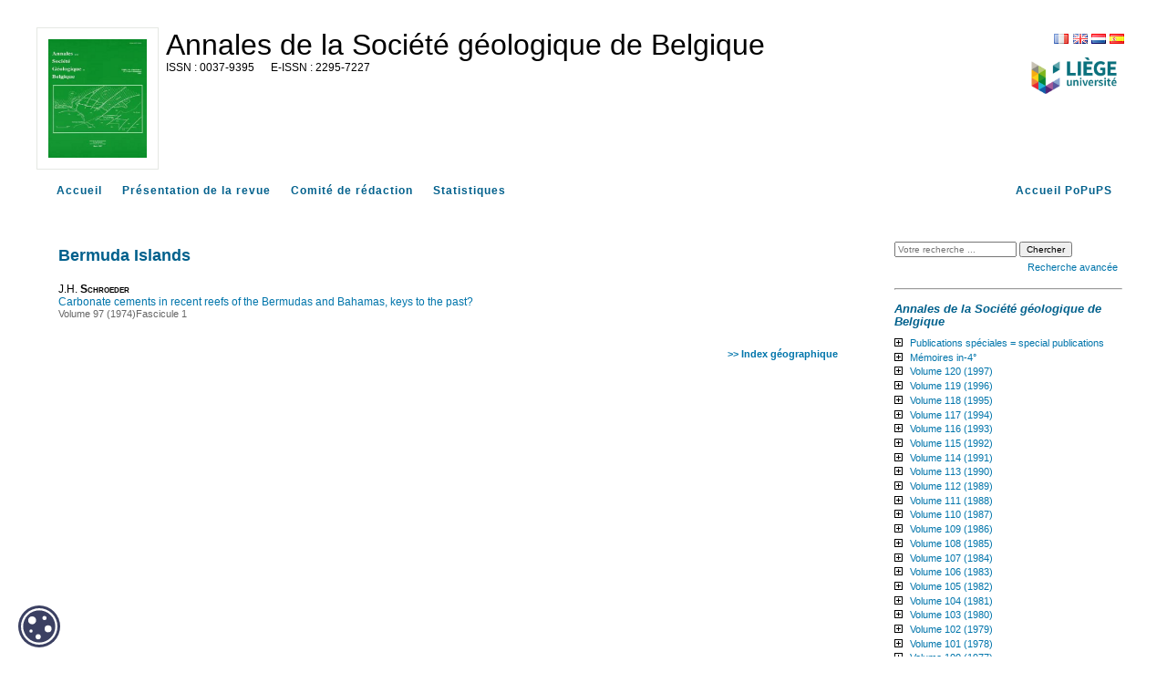

--- FILE ---
content_type: text/html; charset=UTF-8
request_url: https://popups.uliege.be/0037-9395/index.php?id=5545
body_size: 6583
content:
<!DOCTYPE html>
<html xmlns="http://www.w3.org/1999/xhtml" lang="fr">
  <head>
    <link rel="icon" href="/share/images/favicon.ico" />
    <meta http-equiv="Content-Type" content="text/html; charset=utf-8" />
    <TITLE>Bermuda Islands</TITLE>
    <meta name="GENERATOR" content="Lodel 1.0" />
    <meta name="DESCRIPTION" content="" />
    <meta name="url" content="https://popups.uliege.be/0037-9395" />
    <meta name="DC.Type" content="text" />
    <meta name="DC.Format" content="text/html" />
    <meta name="DC.Identifier" content="https://popups.uliege.be/0037-9395" />
    <meta name="DC.Source" content="https://popups.uliege.be/0037-9395" />
    <meta name="DC.Language" content="fr" />
    <meta name="DC.Rights" content="" />
    <meta name="DC.Publisher" content="" />
    <link rel="stylesheet" type="text/css" href="/share/css/jquery-ui-themes/smoothness/jquery-ui.css"  title="Ecran" media="screen"  />
    <link rel="stylesheet" type="text/css" href="css/styles_site.css" media="screen" title="Ecran" />
    <link rel="stylesheet" type="text/css" href="css/styles_revues.css"  title="Ecran" media="screen"  />
    <link rel="stylesheet" type="text/css" media="print" href="css/styles_site_print.css" />
    <link rel="stylesheet" type="text/css" media="print" href="/share/css/styles_revues_print.css" />
    <link rel="stylesheet" type="text/css" href="https://donum.uliege.be/static/css/orejime-standard.css"  title="Ecran" media="screen"  />
    <link rel="stylesheet" type="text/css" href="https://donum.uliege.be/static/css/orejime-custom.css"  title="Ecran" media="screen"  />
    <script type="text/javascript" src="/share/js/jquery-2.1.0.js"></script>
    <script type="text/javascript" src="/share/js/jquery-ui-1.10.4.custom.min.js"></script>
    <script type="text/javascript" src="js/site.js"></script>
    <script type="text/javascript" src="/share/js/popups.js"></script>    
    <script type="text/javascript" src="/share/js/highcharts.js"></script>
  </head>
  <body class="admin">        
    <div id="main" class="test"><span class="hidden">https://popups.uliege.be/0037-9395 - </span><div id="bandeau" class="noprint">  
        <div id="outils">    
          <div id="langselect"><a href="index.php?id=5545&amp;lang=fr" class="fr">FR</a><a href="index.php?id=5545&amp;lang=en" class="en">EN</a><a href="index.php?id=5545&amp;lang=nl" class="nl">NL</a><a href="index.php?id=5545&amp;lang=es" class="es">ES</a></div>    
          <div class="logo_institution">            <a href="http://www.ulg.ac.be">      <img src="/share/images/institution_ulg.png" alt="ulg" /></a>      </div>  </div>  
        <div id="logo">    <img class="small" src="https://popups.uliege.be/0037-9395/images/0037-9395.png" alt="0037-9395" />    <img class="large hidden" src="https://popups.uliege.be/0037-9395/images/0037-9395_large.png" alt="0037-9395" />  </div>  
        <div class="cartouche">  
          <p class="nomsite"><a href="index.php">Annales de la Société géologique de Belgique</a></p>    
          <p class="e-issn">      <span class="ISSN">0037-9395</span>        <span class="EISSN">2295-7227</span>  </p>  
          <p class="whiteline">&nbsp;</p>                      </div>
      </div>
      <nav id="navbar" class="navbar navbar-default navbar-static-top" role="navigation">      
        <ul>        
          <li><a class="navbar-brand tabs sommaire" title="Accueil" href="index.php">Accueil</a></li>        
          <li><a class="navbar-brand tabs presentation" title="Présentation de la revue" href="index.php?page=presentation">Présentation de la revue</a></li>                    
          <li><a class="navbar-brand tabs comite" title="Comité de rédaction" href="index.php?page=comite">Comité de rédaction</a></li>                                
          <li><a class="navbar-brand tabs statistique" title="Statistiques" href="index.php?page=statistics">Statistiques</a></li>        
          <li style="float: right;" ><a class="navbar-brand" title="Accueil PoPuPS" href="../index.php">Accueil PoPuPS</a></li>      </ul>    </nav>
      <div id="content" class="geographie">
        <div id="inside" class="geographie ">
          <ol id="ariane"  class="breadcrumb">
            <li><a href="index.php">Accueil</a></li>
          </ol>
          <h2 class="publiParente">Bermuda Islands</h2>
          <dl class="listArticles">
            <dt class="auteur">J.H. <span class="familyName" >Schroeder</span></dt>
            <dd><a href="index.php?id=5543">Carbonate cements in recent reefs of the Bermudas and Bahamas, keys to the past?</a></dd>
            <dd class="paruDans">        <a href="index.php?id=5165">Volume 97 (1974)</a><a href="index.php?id=5199">Fascicule 1</a></dd>
          </dl><br class="nobr" /><a href="index.php?id=3567" class="indexBack">&gt;&gt; Index géographique</a></div> 
        <div id="gauche" class="noprint">      
          <div id="menu">      
            <fieldset id="recherche">        
              <form action="search.php" method="get">        
                <fieldset>            
                  <input type="text" id="query" name="query" placeholder="Votre recherche ..." value=""/>
                  <input class="searchbutton" type="submit" name="submit_s" value="Chercher" />
                  <div id="advancedSearch"><a href="#" onclick="if(document.getElementById('advanced_search').style.display=='none'){document.getElementById('advanced_search').style.display='block';} else {document.getElementById('advanced_search').style.display='none';}; return(false); "><span class="texte_petit">Recherche avancée</span></a></div>        </fieldset>        
                <div  id="advanced_search" style="display : none">          
                  <fieldset class="searchfieldset">            
                    <legend>Recherche avancée</legend>            
                    <select id="qnbresults" name="qnbresults" class="searchfields">              
                      <option value="10" >10 Résultats par page</option>              
                      <option value="20" >20 Résultats par page</option>              
                      <option value="50" >50 Résultats par page</option>              
                      <option value="100" >100 Résultats par page</option>            </select>            
                    <label for="qtype">Type :</label>            
                    <select  id="qtype" name="qtype" class="searchfields" >              
                      <option id="_5545" value=""> -- Tous -- </option>              
                      <option id="textes_3534" value="3534">Article</option>              
                      <option id="publications_3540" value="3540">Collection</option>              
                      <option id="fichiers_3544" value="3544">Image</option>              
                      <option id="textessimples_3550" value="3550">Billet</option>              
                      <option id="textes_3533" value="3533">Editorial</option>              
                      <option id="textessimples_3546" value="3546">Commentaire du document</option>              
                      <option id="fichiers_3547" value="3547">Image placée en annexe</option>              
                      <option id="textes_3535" value="3535">Annonce et actualité</option>              
                      <option id="publications_3541" value="3541">Numéro de revue</option>              
                      <option id="fichiers_3555" value="3555">Vidéo</option>              
                      <option id="textes_3536" value="3536">Compte-rendu</option>              
                      <option id="fichiers_3557" value="3557">Vidéo placée en annexe</option>              
                      <option id="textes_3537" value="3537">Note de lecture</option>              
                      <option id="publications_3542" value="3542">Rubrique</option>              
                      <option id="fichiers_3556" value="3556">Document sonore</option>              
                      <option id="textes_3538" value="3538">Informations pratiques</option>              
                      <option id="publications_3543" value="3543">Sous-partie</option>              
                      <option id="fichiers_3559" value="3559">Document sonore placé en annexe</option>              
                      <option id="textes_3539" value="3539">Chronique</option>              
                      <option id="publications_3551" value="3551">Annuaire de sites</option>              
                      <option id="fichiers_3558" value="3558">Fichier placé en annexe</option>              
                      <option id="publications_3552" value="3552">Équipe</option>              
                      <option id="publications_3553" value="3553">Médiathèque</option>              
                      <option id="liens_3545" value="3545">Notice de site</option>              
                      <option id="liens_3548" value="3548">Lien placé en annexe</option>              
                      <option id="individus_3549" value="3549">Notice biographique de membre</option>              
                      <option id="liens_3554" value="3554">Flux de syndication</option>              
                      <option id="fichiers_3561" value="3561">Image d'accroche</option>              
                      <option id="publications_3562" value="3562">Rubrique (d'annuaire de site)</option>              
                      <option id="publications_3563" value="3563">Rubrique (de médiathèque)</option>              
                      <option id="publications_3564" value="3564">Rubrique (d'équipe)</option>              
                      <option id="publications_3560" value="3560">Rubrique (d'actualités)</option>            </select>            
                    <label for="qfield">Champ : </label>            
                    <select id="qfield" name="qfield" class="searchfields">              
                      <option value=""> -- Tous --</option>              
                      <option value="DC.Title" >Titre</option>              
                      <option value="DC.Description" >Description</option>              
                      <option value="DC.Format" >Format</option>              
                      <option value="DC.Source" >Source</option>              
                      <option value="DC.Language" >Langue</option>              
                      <option value="DC.Coverage" >Couverture</option>              
                      <option value="DC.Rights" >Copyrights</option>            </select>          </fieldset>        </div>      </form>  </fieldset>        
            <hr />
            <h3><em>Annales de la Société géologique de Belgique</em></h3>            
            <ul id="ul-0" class="publisMenu list-group-item">        
              <li><a href="index.php?id=3286">Publications spéciales = special publications</a>    <ul id="ul-3286" class="publisMenu list-group-item hidden ">            
                  <li><a href="index.php?id=3289">Prodrome d’une description géologique de la Belgique, 1954</a></li>          
                  <li><a href="index.php?id=3438">Gisements stratiformes et provinces cuprifères - Centenaire de la Société Géologique de Belgique, 1974</a></li>          
                  <li><a href="index.php?id=3607">La géologie de l'ingénieur - Centenaire de la Société géologique de Belgique, 1974</a></li>          
                  <li><a href="index.php?id=3672">Géologie des domaines cristallins - Centenaire de la Société géologique de Belgique, 1974</a></li>          
                  <li><a href="index.php?id=3753">L'évolution quaternaire des bassins fluviaux de la Mer du Nord méridionale - Centenaire de la Société Géologique de Belgique, 1974</a></li>          
                  <li><a href="index.php?id=6179">Relais géologiques - Centenaire de la Société Géologique de Belgique, 1974</a></li>          
                  <li><a href="index.php?id=3811">Bibliographie géologique de l'Afrique centrale, 1937</a></li>          
                  <li><a href="index.php?id=4793">Bibliographie géologique du Bassin du Congo, 1916</a></li>          
                  <li><a href="index.php?id=4327">La géologie &amp; la reconnaissance du terrain houiller du Nord de la Belgique, 1904</a></li>          
                  <li><a href="index.php?id=5929">Catalogue des ouvrages de géologie, de minéralogie et de paléontologie ainsi que des cartes géologiques qui se trouvent dans les principales bibliothèques de Belgique, 1884</a></li>  </ul>      </li>      
              <li><a href="index.php?id=4153">Mémoires in-4°</a>    <ul id="ul-4153" class="publisMenu list-group-item hidden ">            
                  <li><a href="index.php?id=4246">Tome 1 (1900 - 1908) : liber memorialis du XXVe anniversaire de la fondation de la Société géologique de Belgique</a></li>          
                  <li><a href="index.php?id=4250">Tome 2 (1904 - 1910)</a>    <ul id="ul-4250" class="publisMenu list-group-item hidden ">                
                      <li><a href="index.php?id=6189">Fasciule 1</a></li>              
                      <li><a href="index.php?id=6190">Fascicule 2</a></li>  </ul>          </li>          
                  <li><a href="index.php?id=4155">Tome 3 (1911 - 1912)</a>    <ul id="ul-4155" class="publisMenu list-group-item hidden ">                
                      <li><a href="index.php?id=4156">Fascicule 1</a></li>              
                      <li><a href="index.php?id=4157">Fascicule 2</a></li>  </ul>          </li>          
                  <li><a href="index.php?id=4251">Tome 4 (1922 - 1923)</a>    <ul id="ul-4251" class="publisMenu list-group-item hidden ">                
                      <li><a href="index.php?id=4279">Fascicule 1</a></li>              
                      <li><a href="index.php?id=4280">Fascicule 2</a></li>  </ul>          </li>          
                  <li><a href="index.php?id=4252">Tome 5 (1924 - 1925) : livre jubilaire du 50e anniversaire de la Société, 1874 - 1924</a>    <ul id="ul-4252" class="publisMenu list-group-item hidden ">                
                      <li><a href="index.php?id=5392">Volume 1 - fascicule 1</a></li>              
                      <li><a href="index.php?id=4257">Volume 3</a></li>  </ul>          </li>          
                  <li><a href="index.php?id=4253">Tome 6 (1925 - 1926)</a></li>          
                  <li><a href="index.php?id=4256">Tome 9 (1951)</a></li>          
                  <li><a href="index.php?id=4242">Tome 10 (1966 - 1967)</a></li>  </ul>      </li>      
              <li><a href="index.php?id=2174">Volume 120 (1997)</a>    <ul id="ul-2174" class="publisMenu list-group-item hidden ">            
                  <li><a href="index.php?id=2175">Fascicule 1</a></li>          
                  <li><a href="index.php?id=2197">Fascicule 2</a></li>  </ul>      </li>      
              <li><a href="index.php?id=2117">Volume 119 (1996)</a>    <ul id="ul-2117" class="publisMenu list-group-item hidden ">            
                  <li><a href="index.php?id=2118">Fascicule 1</a></li>          
                  <li><a href="index.php?id=2149">Fascicule 2</a></li>  </ul>      </li>      
              <li><a href="index.php?id=2080">Volume 118 (1995)</a>    <ul id="ul-2080" class="publisMenu list-group-item hidden ">            
                  <li><a href="index.php?id=2081">Fascicule 1 - Evolution du paysage de l'Euregio Meuse-Rhin : Hommage à Maurice Streel</a></li>          
                  <li><a href="index.php?id=2087">Fascicule 2</a></li>  </ul>      </li>      
              <li><a href="index.php?id=1952">Volume 117 (1994)</a>    <ul id="ul-1952" class="publisMenu list-group-item hidden ">            
                  <li><a href="index.php?id=1953">Fascicule 1 - Stratigraphie du Paléozoïque : Hommage à Maurice Streel</a></li>          
                  <li><a href="index.php?id=2043">Fascicule 2 - Stratigraphie du Mésozoïque et du Cénozoïque : Hommage à Maurice Streel</a></li>  </ul>      </li>      
              <li><a href="index.php?id=1818">Volume 116 (1993)</a>    <ul id="ul-1818" class="publisMenu list-group-item hidden ">            
                  <li><a href="index.php?id=1819">Fascicule 1</a></li>          
                  <li><a href="index.php?id=1875">Fascicule 2 - Carboniferous biostratigraphy</a></li>  </ul>      </li>      
              <li><a href="index.php?id=1496">Volume 115 (1992)</a>    <ul id="ul-1496" class="publisMenu list-group-item hidden ">            
                  <li><a href="index.php?id=1497">Fascicule 1</a></li>          
                  <li><a href="index.php?id=1679">Fascicule 2 - Devonian-Carboniferous boundary</a></li>  </ul>      </li>      
              <li><a href="index.php?id=1372">Volume 114 (1991)</a>    <ul id="ul-1372" class="publisMenu list-group-item hidden ">            
                  <li><a href="index.php?id=1373">Fascicule 1 (Proceedings of the International Meeting on the Caledonides of the Midlands and the Brabant Massif)</a></li>          
                  <li><a href="index.php?id=1481">Fascicule 2 (Guidebook to the excursion on the stratigraphy and magmatic rocks of the Brabant Massif, Belgium)</a></li>  </ul>      </li>      
              <li><a href="index.php?id=1146">Volume 113 (1990)</a>    <ul id="ul-1146" class="publisMenu list-group-item hidden ">            
                  <li><a href="index.php?id=1147">Fascicule 1 (Table onomastique des articles T. 61(1937-38) - T. 112 (1989))</a></li>          
                  <li><a href="index.php?id=1157">Fascicule 2</a></li>  </ul>      </li>      
              <li><a href="index.php?id=707">Volume 112 (1989)</a>    <ul id="ul-707" class="publisMenu list-group-item hidden ">            
                  <li><a href="index.php?id=708">Fascicule 1</a></li>          
                  <li><a href="index.php?id=1014">Fascicule 2 (Tectonique actuelle et récente en Belgique)</a></li>  </ul>      </li>      
              <li><a href="index.php?id=61">Volume 111 (1988)</a>    <ul id="ul-61" class="publisMenu list-group-item hidden ">            
                  <li><a href="index.php?id=62">Fascicule 1 (Sédimentologie karstique)</a></li>          
                  <li><a href="index.php?id=63">Fascicule 2 (Deep seismics and drillings)</a></li>  </ul>      </li>      
              <li><a href="index.php?id=2245">Volume 110 (1987)</a>    <ul id="ul-2245" class="publisMenu list-group-item hidden ">            
                  <li><a href="index.php?id=2246">Fascicule 1 (Upper Cretaceous and Dinantian geology and hydrogeology of the Thermae boreholes of Valkenburg aan de Geul (South-Limburg, the Netherlands))</a></li>          
                  <li><a href="index.php?id=2279">Fascicule 2</a></li>  </ul>      </li>      
              <li><a href="index.php?id=2356">Volume 109 (1986)</a>    <ul id="ul-2356" class="publisMenu list-group-item hidden ">            
                  <li><a href="index.php?id=2357">Fascicule 1 (Late Devonian events around the Old Red Continent)</a></li>          
                  <li><a href="index.php?id=2509">Fascicule 2</a></li>  </ul>      </li>      
              <li><a href="index.php?id=2628">Volume 108 (1985)</a>    <ul id="ul-2628" class="publisMenu list-group-item hidden ">            
                  <li><a href="index.php?id=2629">Volume complet</a></li>  </ul>      </li>      
              <li><a href="index.php?id=2896">Volume 107 (1984)</a>    <ul id="ul-2896" class="publisMenu list-group-item hidden ">            
                  <li><a href="index.php?id=2897">Volume complet</a></li>  </ul>      </li>      
              <li><a href="index.php?id=3063">Volume 106 (1983)</a>    <ul id="ul-3063" class="publisMenu list-group-item hidden ">            
                  <li><a href="index.php?id=3064">Fascicule 1</a></li>          
                  <li><a href="index.php?id=3065">Fascicule 2</a></li>  </ul>      </li>      
              <li><a href="index.php?id=3217">Volume 105 (1982)</a>    <ul id="ul-3217" class="publisMenu list-group-item hidden ">            
                  <li><a href="index.php?id=3218">Fascicule 1</a></li>          
                  <li><a href="index.php?id=3219">Fascicule 2</a></li>  </ul>      </li>      
              <li><a href="index.php?id=4073">Volume 104 (1981)</a>    <ul id="ul-4073" class="publisMenu list-group-item hidden ">            
                  <li><a href="index.php?id=4074">Fascicule 1</a></li>          
                  <li><a href="index.php?id=4131">Fascicule 2</a></li>  </ul>      </li>      
              <li><a href="index.php?id=4017">Volume 103 (1980)</a>    <ul id="ul-4017" class="publisMenu list-group-item hidden ">            
                  <li><a href="index.php?id=4020">Volume complet</a></li>  </ul>      </li>      
              <li><a href="index.php?id=3951">Volume 102 (1979)</a>    <ul id="ul-3951" class="publisMenu list-group-item hidden ">            
                  <li><a href="index.php?id=4190">Fascicule 1</a></li>          
                  <li><a href="index.php?id=3952">Fascicule 2 (Liber memorialis Paul Bartholomé)</a></li>  </ul>      </li>      
              <li><a href="index.php?id=4364">Volume 101 (1978)</a>    <ul id="ul-4364" class="publisMenu list-group-item hidden ">            
                  <li><a href="index.php?id=4365">Volume complet</a></li>  </ul>      </li>      
              <li><a href="index.php?id=4542">Volume 100 (1977)</a>    <ul id="ul-4542" class="publisMenu list-group-item hidden ">            
                  <li><a href="index.php?id=4543">Volume complet</a></li>  </ul>      </li>      
              <li><a href="index.php?id=4866">Volume 99 (1976)</a>    <ul id="ul-4866" class="publisMenu list-group-item hidden ">            
                  <li><a href="index.php?id=5205">Fascicule 1</a></li>          
                  <li><a href="index.php?id=5206">Fascicule 2</a></li>          
                  <li><a href="index.php?id=5207">Table des matières</a></li>  </ul>      </li>      
              <li><a href="index.php?id=4861">Volume 98 (1975)</a>    <ul id="ul-4861" class="publisMenu list-group-item hidden ">            
                  <li><a href="index.php?id=4862">Fascicule 1</a></li>          
                  <li><a href="index.php?id=4863">Fascicule 2</a></li>          
                  <li><a href="index.php?id=5204">Table des matières</a></li>  </ul>      </li>      
              <li><a href="index.php?id=5165">Volume 97 (1974)</a>    <ul id="ul-5165" class="publisMenu list-group-item hidden ">            
                  <li><a href="index.php?id=5199">Fascicule 1</a></li>          
                  <li><a href="index.php?id=5200">Fascicule 2</a></li>          
                  <li><a href="index.php?id=5201">Table des matières</a></li>  </ul>      </li>      
              <li><a href="index.php?id=5166">Volume 96 (1973)</a>    <ul id="ul-5166" class="publisMenu list-group-item hidden ">            
                  <li><a href="index.php?id=5192">Fascicule 1</a></li>          
                  <li><a href="index.php?id=5193">Fascicule 2</a></li>          
                  <li><a href="index.php?id=5194">Fascicule 3</a></li>          
                  <li><a href="index.php?id=5195">Table des matières</a></li>  </ul>      </li>      
              <li><a href="index.php?id=5167">Volume 95 (1972)</a>    <ul id="ul-5167" class="publisMenu list-group-item hidden ">            
                  <li><a href="index.php?id=5187">Fascicule 1</a></li>          
                  <li><a href="index.php?id=5188">Fascicule 2</a></li>          
                  <li><a href="index.php?id=5189">Table des matières</a></li>  </ul>      </li>      
              <li><a href="index.php?id=5158">Volume 94 (1971)</a>    <ul id="ul-5158" class="publisMenu list-group-item hidden ">            
                  <li><a href="index.php?id=5159">Fascicule 1</a></li>          
                  <li><a href="index.php?id=5160">Fascicule 2</a></li>          
                  <li><a href="index.php?id=5161">Fascicule 3</a></li>          
                  <li><a href="index.php?id=5162">Table des matières</a></li>  </ul>      </li>      
              <li><a href="index.php?id=5157">Volume 93 (1970)</a>    <ul id="ul-5157" class="publisMenu list-group-item hidden ">            
                  <li><a href="index.php?id=5181">Fascicule 1</a></li>          
                  <li><a href="index.php?id=5182">Fascicule 2</a></li>          
                  <li><a href="index.php?id=5183">Fascicule 3</a></li>          
                  <li><a href="index.php?id=5184">Table des matières</a></li>  </ul>      </li>      
              <li><a href="index.php?id=5150">Volume 92 (1969)</a>    <ul id="ul-5150" class="publisMenu list-group-item hidden ">            
                  <li><a href="index.php?id=5151">Fascicule 1</a></li>          
                  <li><a href="index.php?id=5152">Fascicule 2</a></li>          
                  <li><a href="index.php?id=5153">Fascicule 3</a></li>          
                  <li><a href="index.php?id=5154">Table des matières</a></li>  </ul>      </li>      
              <li><a href="index.php?id=5142">Volume 91 (1968)</a>    <ul id="ul-5142" class="publisMenu list-group-item hidden ">            
                  <li><a href="index.php?id=5145">Fascicule 2</a></li>          
                  <li><a href="index.php?id=5143">Table des matières</a></li>  </ul>      </li>      
              <li><a href="index.php?id=5137">Volume 90 (1966-1967)</a>    <ul id="ul-5137" class="publisMenu list-group-item hidden ">            
                  <li><a href="index.php?id=5139">Table des matières</a></li>  </ul>      </li>      
              <li><a href="index.php?id=5132">Volume 89 (1965-1966)</a>    <ul id="ul-5132" class="publisMenu list-group-item hidden ">            
                  <li><a href="index.php?id=5134">Table des matières</a></li>  </ul>      </li>      
              <li><a href="index.php?id=5127">Volume 88 (1964-1965)</a>    <ul id="ul-5127" class="publisMenu list-group-item hidden ">            
                  <li><a href="index.php?id=5129">Table des matières</a></li>  </ul>      </li>      
              <li><a href="index.php?id=5121">Volume 87 (1963-1964)</a>    <ul id="ul-5121" class="publisMenu list-group-item hidden ">            
                  <li><a href="index.php?id=5123">Mémoire</a></li>          
                  <li><a href="index.php?id=5124">Table des matières</a></li>  </ul>      </li>      
              <li><a href="index.php?id=5115">Volume 86 (1962-1963)</a>    <ul id="ul-5115" class="publisMenu list-group-item hidden ">            
                  <li><a href="index.php?id=5117">Mémoire</a></li>          
                  <li><a href="index.php?id=5118">Table des matières</a></li>  </ul>      </li>      
              <li><a href="index.php?id=5107">Volume 85 (1961-1962)</a>    <ul id="ul-5107" class="publisMenu list-group-item hidden ">            
                  <li><a href="index.php?id=5109">Mémoires</a></li>          
                  <li><a href="index.php?id=5299">C.R. Session extraordinaire</a></li>  </ul>      </li>      
              <li><a href="index.php?id=5085">Volume 84 (1960-1961)</a>    <ul id="ul-5085" class="publisMenu list-group-item hidden ">            
                  <li><a href="index.php?id=5087">Mémoires</a></li>          
                  <li><a href="index.php?id=5088">Table générale des matières</a></li>  </ul>      </li>      
              <li><a href="index.php?id=5075">Volume 83 (1959-1960)</a>    <ul id="ul-5075" class="publisMenu list-group-item hidden ">            
                  <li><a href="index.php?id=5076">Bulletin n° 1, 2, 3, 4 et 5 - octobre, novembre, décembre 1959, janvier et février 1960</a></li>          
                  <li><a href="index.php?id=5077">Mémoires</a></li>          
                  <li><a href="index.php?id=5078">C.R. Session extraordinaire</a></li>          
                  <li><a href="index.php?id=5079">Table générale des matières</a></li>  </ul>      </li>      
              <li><a href="index.php?id=5080">Volume 82 (1958-1959)</a>    <ul id="ul-5080" class="publisMenu list-group-item hidden ">            
                  <li><a href="index.php?id=5082">Mémoires</a></li>          
                  <li><a href="index.php?id=5083">C.R. Session extraordinaire</a></li>          
                  <li><a href="index.php?id=5084">Table générale des matières</a></li>  </ul>      </li>      
              <li><a href="index.php?id=5607">Volume 81 (1957-1958)</a>    <ul id="ul-5607" class="publisMenu list-group-item hidden ">            
                  <li><a href="index.php?id=5610">Mémoires</a></li>  </ul>      </li>      
              <li><a href="index.php?id=6922">Volume 80 (1956-1957)</a>    <ul id="ul-6922" class="publisMenu list-group-item hidden ">            
                  <li><a href="index.php?id=6923">Bulletin n° 3, 4 et 5 - décembre 1956, janvier, février 1957</a></li>  </ul>      </li>      
              <li><a href="index.php?id=6928">Volume 67 (1943-1944)</a>    <ul id="ul-6928" class="publisMenu list-group-item hidden ">            
                  <li><a href="index.php?id=6929">Mémoires</a></li>  </ul>      </li>      
              <li><a href="index.php?id=6807">Volume 66 (1942-1943)</a>    <ul id="ul-6807" class="publisMenu list-group-item hidden ">            
                  <li><a href="index.php?id=6808">Mémoires</a></li>  </ul>      </li>      
              <li><a href="index.php?id=6891">Volume 65 (1941-1942)</a>    <ul id="ul-6891" class="publisMenu list-group-item hidden ">            
                  <li><a href="index.php?id=6892">Bulletin n° 2, 3 et 4 - novembre, décembre 1941 et janvier 1942</a></li>  </ul>      </li>      
              <li><a href="index.php?id=5987">Volume 63 (1939-1940)</a>    <ul id="ul-5987" class="publisMenu list-group-item hidden ">            
                  <li><a href="index.php?id=5988">Bulletin n°4 - janvier 1940</a></li>          
                  <li><a href="index.php?id=6018">Mémoires</a></li>          
                  <li><a href="index.php?id=6019">Table générale des matières</a></li>  </ul>      </li>      
              <li><a href="index.php?id=6722">Volume 62 (1938-1939)</a>    <ul id="ul-6722" class="publisMenu list-group-item hidden ">            
                  <li><a href="index.php?id=6723">Bulletin n° 2-3 - novembre-décembre 1938</a></li>  </ul>      </li>      
              <li><a href="index.php?id=6680">Volume 61 (1937-1938)</a>    <ul id="ul-6680" class="publisMenu list-group-item hidden ">            
                  <li><a href="index.php?id=6681">Bulletin n° 6, 7 et 8 - mars, avril et mai 1938</a></li>  </ul>      </li>      
              <li><a href="index.php?id=6304">Volume 56 (1932-1933)</a>    <ul id="ul-6304" class="publisMenu list-group-item hidden ">            
                  <li><a href="index.php?id=6308">[Couverture, pages liminaires]</a></li>          
                  <li><a href="index.php?id=6307">Bulletin n°1 - octobre 1932</a></li>          
                  <li><a href="index.php?id=6316">Bulletin n°6 - mars 1933</a></li>          
                  <li><a href="index.php?id=6319">Bulletin n°10 - juillet 1933</a></li>          
                  <li><a href="index.php?id=6320">Bulletin n°11 - septembre 1933</a></li>          
                  <li><a href="index.php?id=6321">Table générale des matières</a></li>  </ul>      </li>      
              <li><a href="index.php?id=6030">Volume 53 (1929-1930)</a>    <ul id="ul-6030" class="publisMenu list-group-item hidden ">            
                  <li><a href="index.php?id=6031">Liste des membres</a></li>          
                  <li><a href="index.php?id=6032">Bulletin n°1 - octobre 1929</a></li>          
                  <li><a href="index.php?id=6033">Bulletin n°2 - novembre 1929</a></li>          
                  <li><a href="index.php?id=6042">Publication relative au Congo Belge et aux régions voisines - fascicule 1</a></li>          
                  <li><a href="index.php?id=6043">Publication relative au Congo Belge et aux régions voisines - fascicule 2</a></li>          
                  <li><a href="index.php?id=6044">Table générale des matières</a></li>  </ul>      </li>      
              <li><a href="index.php?id=6661">Volume 46 (1922-1923)</a>    <ul id="ul-6661" class="publisMenu list-group-item hidden ">            
                  <li><a href="index.php?id=6662">Publications relatives au Congo Belge et aux régions voisines - fascicule 1</a></li>  </ul>      </li>      
              <li><a href="index.php?id=6629">Volume 45 (1921-1922)</a>    <ul id="ul-6629" class="publisMenu list-group-item hidden ">            
                  <li><a href="index.php?id=6630">Publications relatives au Congo Belge et aux régions voisines</a></li>  </ul>      </li>      
              <li><a href="index.php?id=6528">Volume 44 (1920-1921)</a>    <ul id="ul-6528" class="publisMenu list-group-item hidden ">            
                  <li><a href="index.php?id=6529">Publications relatives au Congo Belge et aux régions voisines - fascicule 1</a></li>          
                  <li><a href="index.php?id=6598">Publications relatives au Congo Belge et aux régions voisines - fascicule 2 et dernier</a></li>  </ul>      </li>      
              <li><a href="index.php?id=6547">Volume 43 (1919-1920)</a>    <ul id="ul-6547" class="publisMenu list-group-item hidden ">            
                  <li><a href="index.php?id=6548">Publications relatives au Congo Belge et aux régions voisines</a></li>  </ul>      </li>      
              <li><a href="index.php?id=6508">Volume 42 (1918-1919)</a>    <ul id="ul-6508" class="publisMenu list-group-item hidden ">            
                  <li><a href="index.php?id=6509">Publications relatives au Congo Belge et aux régions voisines - fascicule 1</a></li>          
                  <li><a href="index.php?id=6611">Publications relatives au Congo Belge et aux régions voisines - fascicule 2</a></li>  </ul>      </li>      
              <li><a href="index.php?id=6489">Volume 41 (1913-1914)</a>    <ul id="ul-6489" class="publisMenu list-group-item hidden ">            
                  <li><a href="index.php?id=6490">Publications relatives au Congo Belge et aux régions voisines - fascicule 1</a></li>          
                  <li><a href="index.php?id=6491">Publications relatives au Congo Belge et aux régions voisines - fascicule 2 et dernier</a></li>  </ul>      </li>      
              <li><a href="index.php?id=6420">Volume 40 (1912-1913)</a>    <ul id="ul-6420" class="publisMenu list-group-item hidden ">            
                  <li><a href="index.php?id=6421">Publications relatives au Congo Belge et aux régions voisines - fascicule 1</a></li>          
                  <li><a href="index.php?id=6422">Publications relatives au Congo Belge et aux régions voisines - fascicule 2</a></li>          
                  <li><a href="index.php?id=6465">Publications relatives au Congo Belge et aux régions voisines - fascicule 3</a></li>          
                  <li><a href="index.php?id=6483">Publications relatives au Congo Belge et aux régions voisines - fascicule 4 et dernier</a></li>  </ul>      </li>      
              <li><a href="index.php?id=6351">Volume 39 (1911-1912)</a>    <ul id="ul-6351" class="publisMenu list-group-item hidden ">            
                  <li><a href="index.php?id=6352">Publications relatives au Congo Belge et aux régions voisines - fascicule 1</a></li>          
                  <li><a href="index.php?id=6371">Publications relatives au Congo Belge et aux régions voisines - fascicule 2</a></li>          
                  <li><a href="index.php?id=6391">Publications relatives au Congo Belge et aux régions voisines - fascicule 3 et dernier</a></li>  </ul>      </li>      
              <li><a href="index.php?id=6330">Volume 38 (1910-1911)</a>    <ul id="ul-6330" class="publisMenu list-group-item hidden ">            
                  <li><a href="index.php?id=6331">Publications relatives au Congo Belge et aux régions voisines</a></li>  </ul>      </li>      
              <li><a href="index.php?id=5002">Volume 2 (1874-1875)</a>    <ul id="ul-5002" class="publisMenu list-group-item hidden ">            
                  <li><a href="index.php?id=5003">Volume complet</a></li>  </ul>      </li>      
              <li><a href="index.php?id=4638">Volume 1 (1874)</a>    <ul id="ul-4638" class="publisMenu list-group-item hidden ">            
                  <li><a href="index.php?id=4653">Volume complet</a></li>  </ul>      </li>      
              <li><a href="index.php?id=3805">Tables générales des volumes 11 à 20, 31 à 60</a></li>  </ul>        
            <hr />
            <h3>Index</h3>      
            <ul class="index">      
              <li>  <a href="index.php?id=3573">    Auteurs  </a></li>      
              <li><a href="index.php?id=3565">mots-clés</a></li>      
              <li><a href="index.php?id=3566">keyword</a></li>      
              <li><a href="index.php?id=3567">géographique</a></li>      
              <li><a href="index.php?id=3568">chronologique</a></li>      
              <li><a href="index.php?id=3569">thématique</a></li>    </ul>        
            <hr />
            <ul>      
              <li><a class="rss" href="index.php?page=backend&amp;format=rssdocuments">Flux RSS</a></li>    </ul>  <a href="index.php?page=map" class="map">    <strong>Plan du site</strong>  </a>  </div>
        </div>
        <div id="footer">
          <p>Le portail <a href="/">PoPuPS</a> est une réalisation des <a href="http://lib.ulg.ac.be/"> bibliothèques</a> de l'Université de Liège.</p>  
          <p> <a href="http://lodel.org">propulsé par Lodel</a> | <a href="lodel/">accès réservé</a></p>  </div>    
        <div id="cookie-badge"><img src="https://donum.uliege.be/static/img/cookies.svg" alt="cookies"></div>                
        <script src="https://donum.uliege.be/static/js/orejime-standard-fr.js"></script>    
        <script src="/share/cookies/orejime-custom-fr.js"></script>    <!-- Matomo Tag Manager -->    
        <template data-purpose="matomo-tag-manager">            
          <script>            var _mtm = window._mtm = window._mtm || [];
            _mtm.push({'mtm.startTime': (new Date().getTime()), 'event': 'mtm.Start'});
            var d=document, g=d.createElement('script'), s=d.getElementsByTagName('script')[0];
            g.async=true; g.src='https://matomo-prod03.segi.ulg.ac.be/js/container_khpKe6N5.js'; s.parentNode.insertBefore(g,s);
        </script>    </template>    <!-- End Matomo Tag Manager --></div> </div>
  </body>
</html>